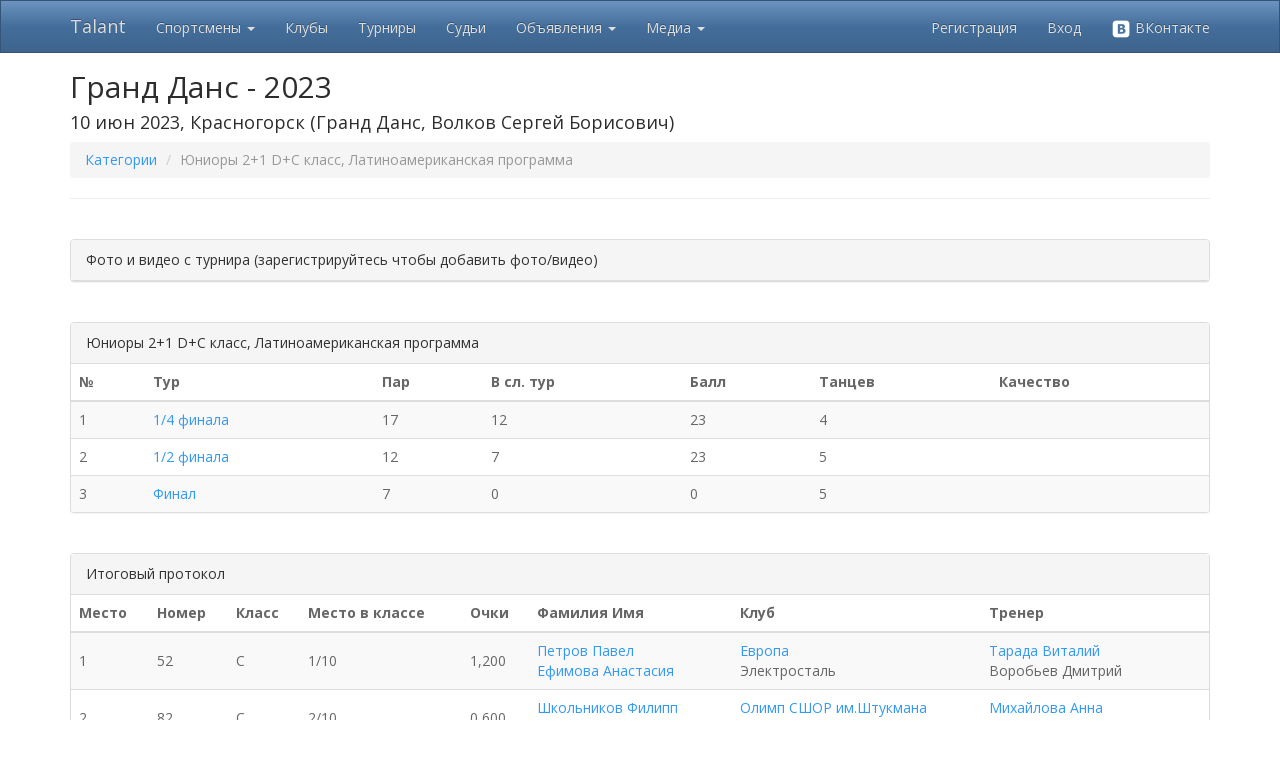

--- FILE ---
content_type: text/html; charset=utf-8
request_url: https://tadance.ru/Competition/Category/2765958/59
body_size: 32524
content:
<!DOCTYPE html>
<html>
<head>
    <link rel="icon" href="/Images/favicon.png" />
    <meta charset="utf-8" />
    <meta name="viewport" content="width=device-width, initial-scale=1.0">
    <title>Talant - Гранд Данс - 2023</title>
        <link href="/Content/css?v=WZgKMlQtmCtUNd0gX2-rPx-Q7MB5uoMj4agYa06hyMA1" rel="stylesheet"/>

    <link href="/Content/themes/base/css?v=YfG0rbCQuqF3rBsbknb6vK86z-xdqhRzpxyPo7oZEdo1" rel="stylesheet"/>

    <link href="/Content/noUISlider/css?v=dqYqEvoDqBrFNfs1c99LjXaG2OS0O-82v9xgcHXzEHw1" rel="stylesheet"/>

    <script src="/bundles/modernizr?v=inCVuEFe6J4Q07A0AcRsbJic_UE5MwpRMNGcOtk94TE1"></script>

    <script src="/bundles/jquery?v=gkWyJthHPtwkFjvHuNinBjchIfwLwc_KbE-H26J2kAI1"></script>

    <script src="/bundles/jquery-ui?v=yqCVigxSu97_s_vulMWzX97PVmpAp1RUApV3df4vSeo1"></script>

    <script src="/bundles/bootstrap?v=-WgMtT8CNM-qAgD3klvDYre4q8zbDLWuEJS8iy84Bgo1"></script>
 
    <script src="/bundles/noUISlider?v=btFDDOM13Iyi3g-GvmgNVYUKCyIHlwRyJJPgOAIEp-I1"></script>

    <script src="/bundles/common?v=x_k-wB5jgiKKtkTs3zoPwHYjoPoXG1lAJC7dGCI_gy01"></script>


    
</head>
<body>
    <div class="navbar navbar-inverse navbar-fixed-top">
        <div class="container">
            <div class="navbar-header">
                <button type="button" class="navbar-toggle" data-toggle="collapse" data-target=".navbar-collapse">
                    <span class="icon-bar"></span>
                    <span class="icon-bar"></span>
                    <span class="icon-bar"></span>
                </button>
                <a class="navbar-brand" href="/">Talant</a>
            </div>
            <div class="navbar-collapse collapse">
                <ul class="nav navbar-nav">
                    <li class="dropdown">
                        <a href="#" class="dropdown-toggle" data-toggle="dropdown" role="button" aria-expanded="false">Спортсмены <span class="caret"></span></a>
                        <ul class="dropdown-menu" role="menu">
                            <li><a href="/Athlete">Найти спортсмена</a></li>
                            <li><a href="/Insurance">Страхование спортсменов</a></li>
                        </ul>
                    </li>
                    <li><a href="/Club">Клубы</a></li>
                    <li><a href="/Competition/Index">Турниры</a></li>
                    <li><a href="/Judge">Судьи</a></li>
                    <li class="dropdown">
                        <a href="#" class="dropdown-toggle" data-toggle="dropdown" role="button" aria-expanded="false">Объявления <span class="caret"></span></a>
                        <ul class="dropdown-menu" role="menu">
                            <li><a href="/Announcement/59">Все объявления</a></li>
                            <li><a href="/Announcement/My">Мои объявления</a></li>
                            <li><a href="/Athlete/PartnerSearch">Поиск партнера</a></li>
                        </ul>
                    </li>
                    <li class="dropdown">
                        <a href="#" class="dropdown-toggle" data-toggle="dropdown" role="button" aria-expanded="false">Медиа <span class="caret"></span></a>
                        <ul class="dropdown-menu" role="menu">
                            <li><a href="/Article">Статьи</a></li>
                            <li><a href="/Video">Видео</a></li>
                        </ul>
                    </li>                    
                </ul>
                    <ul class="nav navbar-nav navbar-right">
        <li><a href="/Account/Register" id="registerLink">Регистрация</a></li>
        <li><a href="/Account/Login?ReturnUrl=%2FCompetition%2FCategory%2F2765958%2F59" id="loginLink">Вход</a></li>
        <li><a href="/Account/ExternalLogin?Provider=vkontakte&amp;ReturnUrl=%2FCompetition%2FCategory%2F2765958%2F59" title="Войти через ВКонтакте"><img src="/Images/vk_logo_white.png" width="20" alt="VK"> ВКонтакте</a></li>
    </ul>

            </div>
            <div class="navbar-collapse collapse">
                <ul class="nav navbar-nav">
                </ul>
            </div>
        </div>
    </div>
    <div class="container body-content">
        <div class="visible-print">
            <h2>Tadance.ru - просто танцуй!</h2>
        </div>
        

<link href="/Content/dropzone?v=sOvjV5ULkibHOeuk_mVFS3zyduEw7O2WjO9HUDSGFbE1" rel="stylesheet"/>

<script src="/bundles/dropzone?v=mIFqayuXdHogq_9q1TkVLg0UyRT7H-x16Se82ZyL3YA1"></script>

<script src="/bundles/media?v=mHkgS-X12sCSdqKw6J6gZ4n02FFRdF96J0CXpqTTLV81"></script>

<script src="/bundles/photo-upload?v=7HoYersI425k4mx5Us17nM8_ptieKHNwd0Pn4PGlarg1"></script>


    <h2 class="hidden-xs">Гранд Данс - 2023</h2>
    <h4 class="hidden-xs">
        10 июн 2023, Красногорск
        (Гранд Данс, Волков Сергей Борисович)
    </h4>
    <h4 class="visible-xs">Гранд Данс - 2023</h4>
    <p class="visible-xs">
        10 июн 2023, Красногорск
        (Гранд Данс, Волков Сергей Борисович)
    </p>
    <ul class="breadcrumb">
        <li><a href="/Competition/Categories/2765958">Категории</a></li>
        <li class="active">Юниоры 2+1 D+C класс, Латиноамериканская программа</li>
    </ul>
    <hr />
    <br />
    <div class="panel panel-default">
        <div class="panel-heading clearfix">
                Фото и видео с турнира (зарегистрируйтесь чтобы добавить фото/видео)
        </div>
    </div>
    <br />
    <div class="panel panel-default">
        <div class="panel-heading clearfix">
            Юниоры 2+1 D+C класс, Латиноамериканская программа
        </div>
        <table class="table table-striped table-hover">
            <thead>
                <tr>
                    <th>№</th>
                    <th>Тур</th>
                    <th>Пар</th>
                    <th>В сл. тур</th>
                    <th>Балл</th>
                    <th>Танцев</th>
                    <th>Качество</th>
                </tr>
            </thead>
            <tbody>
                        <tr>
                            <td>1</td>
                            <td>
                                <a class="" href="/Competition/Round?roundId=634274">1/4 финала</a>
                            </td>
                            <td>17</td>
                            <td>12</td>
                            <td>23</td>
                            <td>4</td>
                            <td>
                                                                                            </td>
                        </tr>
                        <tr>
                            <td>2</td>
                            <td>
                                <a class="" href="/Competition/Round?roundId=634275">1/2 финала</a>
                            </td>
                            <td>12</td>
                            <td>7</td>
                            <td>23</td>
                            <td>5</td>
                            <td>
                                                                                            </td>
                        </tr>
                        <tr>
                            <td>3</td>
                            <td>
                                <a class="" href="/Competition/Round?roundId=634276">Финал</a>
                            </td>
                            <td>7</td>
                            <td>0</td>
                            <td>0</td>
                            <td>5</td>
                            <td>
                                                                                            </td>
                        </tr>
            </tbody>
        </table>
    </div>
    <br />
    <div class="panel panel-default">
        <div class="panel-heading clearfix">
            Итоговый протокол
        </div>
        <table class="table table-striped table-hover text-vcenter">
            <thead>
                <tr class="hidden-xs">
                    <th>Место</th>
                    <th>Номер</th>
                    <th>Класс</th>
                    <th>Место в классе</th>
                    <th>Очки</th>
                    <th>Фамилия Имя</th>
                    <th>Клуб</th>
                    <th>Тренер</th>
                </tr>
                <tr class="visible-xs">
                    <th>М.</th>
                    <th>№</th>
                    <th>Кл.</th>
                    <th>М. в кл.</th>
                    <th>О.</th>
                    <th>Фамилия Имя</th>
                    <th>Клуб</th>
                    <th class="hidden-xs">Тренер</th>
                </tr>
            </thead>
            <tbody>
                    <tr>
                        <td class="">1</td>
                        <td class="">52</td>
                        <td class="">
                            C
                        </td>
                        <td class="">
                            1/10
                        </td>
                        <td class="">
                                1,200
                        </td>
                        <td class="">
                            <a href="/Couple/149482">
                                Петров Павел
                                <br />
                                Ефимова Анастасия
                            </a>
                        </td>
                        <td class="">
<a href="/Club/Details/28796">Европа</a>                                <br />
                            Электросталь
                        </td>
                        <td class=" hidden-xs">
<a href="/Judge/Details/5794">Тарада Виталий</a>                            <br />
Воробьев Дмитрий                        </td>
                    </tr>
                    <tr>
                        <td class="">2</td>
                        <td class="">82</td>
                        <td class="">
                            C
                        </td>
                        <td class="">
                            2/10
                        </td>
                        <td class="">
                                0,600
                        </td>
                        <td class="">
                            <a href="/Couple/147404">
                                Школьников Филипп
                                <br />
                                Черных Мелания
                            </a>
                        </td>
                        <td class="">
<a href="/Club/Details/28533">Олимп СШОР им.Штукмана</a>                                <br />
                            Воронеж
                        </td>
                        <td class=" hidden-xs">
<a href="/Judge/Details/2016">Михайлова Анна</a>                            <br />
<a href="/Judge/Details/10041">Михайлов Егор</a>                        </td>
                    </tr>
                    <tr>
                        <td class="">3</td>
                        <td class="">31</td>
                        <td class="">
                            C
                        </td>
                        <td class="">
                            3/10
                        </td>
                        <td class="">
                                0,600
                        </td>
                        <td class="">
                            <a href="/Couple/160793">
                                Гридневский Антон
                                <br />
                                Головацкая Мелания
                            </a>
                        </td>
                        <td class="">
<a href="/Club/Details/260">Направление</a>                                <br />
                            Магнитогорск
                        </td>
                        <td class=" hidden-xs">
<a href="/Judge/Details/3122">Брагин Евгений</a>                            <br />
<a href="/Judge/Details/5903">Дёх Иван</a>                        </td>
                    </tr>
                    <tr>
                        <td class="">4</td>
                        <td class="">39</td>
                        <td class="">
                            D
                        </td>
                        <td class="">
                            1/14
                        </td>
                        <td class="">
                                1,800
                        </td>
                        <td class="">
                            <a href="/Couple/164194">
                                Киселев Марк
                                <br />
                                Карпова Екатерина
                            </a>
                        </td>
                        <td class="">
<a href="/Club/Details/745">Румба</a>                                <br />
                            Ленск
                        </td>
                        <td class=" hidden-xs">
<a href="/Judge/Details/3524">Самохина Татьяна</a>                            <br />
                        </td>
                    </tr>
                    <tr>
                        <td class="">5</td>
                        <td class="">68</td>
                        <td class="">
                            C
                        </td>
                        <td class="">
                            5/11
                        </td>
                        <td class="">
                                0,600
                        </td>
                        <td class="">
                            <a href="/Couple/159615">
                                Стародубцев Архип
                                <br />
                                Тоноян Арина
                            </a>
                        </td>
                        <td class="">
<a href="/Club/Details/476">Алькор</a>                                <br />
                            Белгород
                        </td>
                        <td class=" hidden-xs">
<a href="/Judge/Details/3233">Птицын Роман</a>                            <br />
Родимова Валерия                        </td>
                    </tr>
                    <tr>
                        <td class="">6</td>
                        <td class="">61</td>
                        <td class="">
                            D
                        </td>
                        <td class="">
                            2/13
                        </td>
                        <td class="">
                                1,200
                        </td>
                        <td class="">
                            <a href="/Couple/154675">
                                Сагитов Марсель
                                <br />
                                Павлович Александра
                            </a>
                        </td>
                        <td class="">
<a href="/Club/Details/517">Орхидея</a>                                <br />
                            Ноябрьск
                        </td>
                        <td class=" hidden-xs">
<a href="/Judge/Details/2992">Карпова Розалия</a>                            <br />
Карпов Владимир                        </td>
                    </tr>
                    <tr>
                        <td class="">7</td>
                        <td class="">79</td>
                        <td class="">
                            D
                        </td>
                        <td class="">
                            3/13
                        </td>
                        <td class="">
                                0,600
                        </td>
                        <td class="">
                            <a href="/Couple/170371">
                                Шадрин Артем
                                <br />
                                Галлямова Элина
                            </a>
                        </td>
                        <td class="">
                            Уфа
                        </td>
                        <td class=" hidden-xs">
Хазиев Альберт                            <br />
Богданова Анастасия                        </td>
                    </tr>
                    <tr>
                        <td class="">8</td>
                        <td class="">84</td>
                        <td class="">
                            C
                        </td>
                        <td class="">
                            8/13
                        </td>
                        <td class="">
                                0,120
                        </td>
                        <td class="">
                            <a href="/Couple/121812">
                                Максимов Рамиль
                                <br />
                                Овсепян Инесса
                            </a>
                        </td>
                        <td class="">
<a href="/Club/Details/87">Мелодия</a>                                <br />
                            Москва
                        </td>
                        <td class=" hidden-xs">
Никишкина Наталья                            <br />
Беломестнова Василина                        </td>
                    </tr>
                    <tr>
                        <td class="">9</td>
                        <td class="">59</td>
                        <td class="">
                            C<br />E
                        </td>
                        <td class="">
                            9/13<br />1/9
                        </td>
                        <td class="">
                                0,060<br />1,200
                        </td>
                        <td class="">
                            <a href="/Couple/165978">
                                Ремезов Георгий
                                <br />
                                Семенкова София
                            </a>
                        </td>
                        <td class="">
<a href="/Club/Details/29012">Magic dance</a>                                <br />
                            Сочи
                        </td>
                        <td class=" hidden-xs">
<a href="/Judge/Details/5448">Шакурова Лиана</a>                            <br />
<a href="/Judge/Details/2826">Андреева Ирина</a>                        </td>
                    </tr>
                    <tr>
                        <td class="">10</td>
                        <td class="">57</td>
                        <td class="">
                            C
                        </td>
                        <td class="">
                            10/13
                        </td>
                        <td class="">
                                0,060
                        </td>
                        <td class="">
                            <a href="/Couple/174902">
                                Проводин Тимофей
                                <br />
                                Федорова Анита
                            </a>
                        </td>
                        <td class="">
<a href="/Club/Details/417">Реверанс</a>                                <br />
                            Якутск
                        </td>
                        <td class=" hidden-xs">
<a href="/Judge/Details/3197">Лилло Нелли</a>                            <br />
Грибанова Ирина                        </td>
                    </tr>
                    <tr>
                        <td class="">11</td>
                        <td class="">38</td>
                        <td class="">
                            D
                        </td>
                        <td class="">
                            4/10
                        </td>
                        <td class="">
                                0,600
                        </td>
                        <td class="">
                            <a href="/Couple/142281">
                                Киселев Владислав
                                <br />
                                Бурцева Вероника
                            </a>
                        </td>
                        <td class="">
<a href="/Club/Details/25049">Ритм</a>                                <br />
                            Богородск
                        </td>
                        <td class=" hidden-xs">
<a href="/Judge/Details/4589">Воробьёв Евгений</a>                            <br />
<a href="/Judge/Details/4588">Полетаева Ольга</a>                        </td>
                    </tr>
                    <tr>
                        <td class="">12</td>
                        <td class="">65</td>
                        <td class="">
                            C
                        </td>
                        <td class="">
                            12/14
                        </td>
                        <td class="">
                                0,060
                        </td>
                        <td class="">
                            <a href="/Couple/138772">
                                Скиба Матвей
                                <br />
                                Бердникова Лилия
                            </a>
                        </td>
                        <td class="">
<a href="/Club/Details/28120">Мириданс</a>                                <br />
                            Архангельск
                        </td>
                        <td class=" hidden-xs">
<a href="/Judge/Details/4398">Дроздова Анастасия</a>                            <br />
                        </td>
                    </tr>
                    <tr>
                        <td class="">13</td>
                        <td class="">51</td>
                        <td class="">
                            C
                        </td>
                        <td class="">
                            13/14
                        </td>
                        <td class="">
                                0,060
                        </td>
                        <td class="">
                            <a href="/Couple/145549">
                                Патрекеев Артем
                                <br />
                                Григорьева Ульяна
                            </a>
                        </td>
                        <td class="">
<a href="/Club/Details/28120">Мириданс</a>                                <br />
                            Архангельск
                        </td>
                        <td class=" hidden-xs">
<a href="/Judge/Details/4398">Дроздова Анастасия</a>                            <br />
                        </td>
                    </tr>
                    <tr>
                        <td class="">13</td>
                        <td class="">54</td>
                        <td class="">
                            C
                        </td>
                        <td class="">
                            13/14
                        </td>
                        <td class="">
                                0,060
                        </td>
                        <td class="">
                            <a href="/Couple/132561">
                                Подрезов Ярослав
                                <br />
                                Бойко Алла
                            </a>
                        </td>
                        <td class="">
<a href="/Club/Details/494">Гармония</a>                                <br />
                            Липецк
                        </td>
                        <td class=" hidden-xs">
<a href="/Judge/Details/1820">Узикова Фарида</a>                            <br />
<a href="/Judge/Details/5762">Теллер Захар</a>                        </td>
                    </tr>
                    <tr>
                        <td class="">15</td>
                        <td class="">35</td>
                        <td class="">
                            D
                        </td>
                        <td class="">
                            5/7
                        </td>
                        <td class="">
                                0,060
                        </td>
                        <td class="">
                            <a href="/Couple/147910">
                                Зиборов Дмитрий
                                <br />
                                Зиновьева Евгения
                            </a>
                        </td>
                        <td class="">
<a href="/Club/Details/103">Динамо Коломна</a>                                <br />
                            Коломна
                        </td>
                        <td class=" hidden-xs">
<a href="/Judge/Details/2410">Коваленко Ольга</a>                            <br />
                        </td>
                    </tr>
                    <tr>
                        <td class="">16</td>
                        <td class="">40</td>
                        <td class="">
                            D<br />C
                        </td>
                        <td class="">
                            6/7<br />16/16
                        </td>
                        <td class="">
                                0,060
                        </td>
                        <td class="">
                            <a href="/Couple/164474">
                                Кобзарь Егор
                                <br />
                                Волкова Анастасия
                            </a>
                        </td>
                        <td class="">
<a href="/Club/Details/84">Солнечные ритмы</a>                                <br />
                            Рязань
                        </td>
                        <td class=" hidden-xs">
<a href="/Judge/Details/1398">Моисеев Андрей</a>                            <br />
<a href="/Judge/Details/3989">Аколупин Руслан</a>                        </td>
                    </tr>
                    <tr>
                        <td class="">17</td>
                        <td class="">83</td>
                        <td class="">
                            D
                        </td>
                        <td class="">
                            7/7
                        </td>
                        <td class="">
                                0,060
                        </td>
                        <td class="">
                            <a href="/Couple/146963">
                                Кошелев Артём
                                <br />
                                Турапина Дарья
                            </a>
                        </td>
                        <td class="">
<a href="/Club/Details/25049">Ритм</a>                                <br />
                            Богородск
                        </td>
                        <td class=" hidden-xs">
<a href="/Judge/Details/4589">Воробьёв Евгений</a>                            <br />
<a href="/Judge/Details/4588">Полетаева Ольга</a>                        </td>
                    </tr>
            </tbody>
        </table>
    </div>
    <div id="uploaderContainer"></div>
    <script>
        var photoUpload = new MediaUploader('/Media/ShowPopupPhotoUploadCompetition', { 'competitionId' : 2765958, 'categoryId' : 59 }, null);
        var videoUpload = new MediaUploader('/Media/ShowPopupVideoUploadCompetition', { 'competitionId' : 2765958, 'categoryId' : 59 }, null, {selectorUploaderFormLink : '.showVideoUploaderForm', selectorUploaderForm : '#videoUploaderForm'});
    </script>

        <hr />
        <footer>
            <p>
                <a href="/Promo#stylist">Имидж студиям и стилистам</a> |
                <a href="/Promo#photo">Фотографам</a> |
                <a href="/Promo#club">Танцевальным школам</a> |
                <a href="/Promo#adv">Размещение рекламы</a> |
                <a href="#" class="showFeedbackForm">Служба поддержки</a> |
                <a href="https://vk.com/tadance" target="_blank">Мы ВКонтакте</a> | 
                <a href="/Donate">Помощь проекту</a>
            </p>
            <small>&copy; 2026 - Softcreator</small>
        </footer>
    </div>
    
    <script>
        $(document).ready(function () {
            $(".showFeedbackForm").popupForm(
                {
                    url: '/Base/ShowFeedback',
                    form: '#feedbackForm'
                });
        });
    </script>
    <script> (function (d, w, c) { (w[c] = w[c] || []).push(function() { try { w.yaCounter31980111 = new Ya.Metrika({ id:31980111, clickmap:true, trackLinks:true, accurateTrackBounce:true, webvisor:true }); } catch(e) { } }); var n = d.getElementsByTagName("script")[0], s = d.createElement("script"), f = function () { n.parentNode.insertBefore(s, n); }; s.type = "text/javascript"; s.async = true; s.src = "https://mc.yandex.ru/metrika/watch.js"; if (w.opera == "[object Opera]") { d.addEventListener("DOMContentLoaded", f, false); } else { f(); } })(document, window, "yandex_metrika_callbacks");</script><noscript><div><img src="https://mc.yandex.ru/watch/31980111" style="position:absolute; left:-9999px;" alt="" /></div></noscript>
    <script>
      (function(i,s,o,g,r,a,m){i['GoogleAnalyticsObject']=r;i[r]=i[r]||function(){
      (i[r].q=i[r].q||[]).push(arguments)},i[r].l=1*new Date();a=s.createElement(o),
      m=s.getElementsByTagName(o)[0];a.async=1;a.src=g;m.parentNode.insertBefore(a,m)
      })(window,document,'script','https://www.google-analytics.com/analytics.js','ga');

      ga('create', 'UA-91970611-1', 'auto');
      ga('send', 'pageview');
    </script>
</body>
</html>